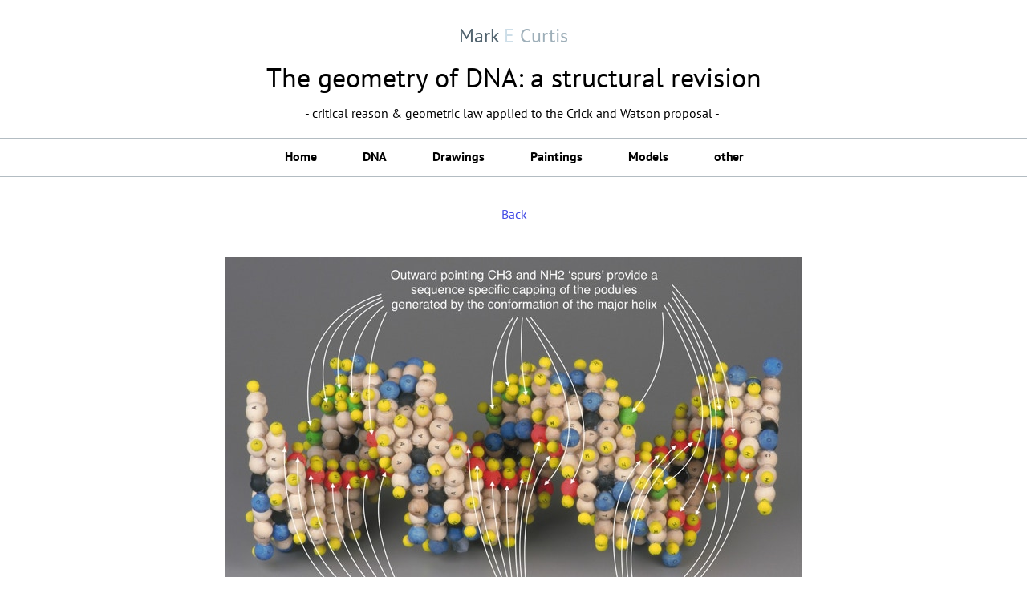

--- FILE ---
content_type: text/html
request_url: https://curtisdna.com/cavities.html
body_size: 21776
content:
<!DOCTYPE html>
<html>
<head>
<meta charset="UTF-8">
<meta name="viewport" content="width=960">
<title>cavities</title>
<meta name="robots" content="max-image-preview:large">
<meta name="generator" content="sitely.app 6.0.6">
<link rel="preload" href="css/PT_Sans-Web-Regular.woff2" as="font" crossorigin>
<link rel="preload" href="css/PT_Sans-Web-Bold.woff2" as="font" crossorigin>
<link rel="preload" href="css/PT_Sans-Web-Italic.woff2" as="font" crossorigin>
<link rel="preload" href="css/PT_Sans-Web-BoldItalic.woff2" as="font" crossorigin>
<style>html,body{-webkit-text-zoom:reset !important}@font-face{font-display:block;font-family:"PT Sans";src:url('css/PT_Sans-Web-Regular.woff2') format('woff2'),url('css/PT_Sans-Web-Regular.woff') format('woff');font-weight:400}@font-face{font-display:block;font-family:"PT Sans 1";src:url('css/PT_Sans-Web-Bold.woff2') format('woff2'),url('css/PT_Sans-Web-Bold.woff') format('woff');font-weight:700}@font-face{font-display:block;font-family:"PT Sans 2";src:url('css/PT_Sans-Web-Italic.woff2') format('woff2'),url('css/PT_Sans-Web-Italic.woff') format('woff');font-weight:400;font-style:italic}@font-face{font-display:block;font-family:"PT Sans 3";src:url('css/PT_Sans-Web-BoldItalic.woff2') format('woff2'),url('css/PT_Sans-Web-BoldItalic.woff') format('woff');font-weight:700;font-style:italic}body>div{font-size:0}p,span,h1,h2,h3,h4,h5,h6,a,li,button{margin:0;word-spacing:normal;word-wrap:break-word;-ms-word-wrap:break-word;pointer-events:auto;-ms-text-size-adjust:none !important;-moz-text-size-adjust:none !important;-webkit-text-size-adjust:none !important;text-size-adjust:none !important;max-height:10000000px}sup{font-size:inherit;vertical-align:baseline;position:relative;top:-0.4em}sub{font-size:inherit;vertical-align:baseline;position:relative;top:0.4em}ul{display:block;word-spacing:normal;word-wrap:break-word;line-break:normal;list-style-type:none;padding:0;margin:0;-moz-padding-start:0;-khtml-padding-start:0;-webkit-padding-start:0;-o-padding-start:0;-padding-start:0;-webkit-margin-before:0;-webkit-margin-after:0}li{display:block;white-space:normal}[data-marker]::before{content:attr(data-marker) ' ';-webkit-user-select:none;-khtml-user-select:none;-moz-user-select:none;-ms-user-select:none;-o-user-select:none;user-select:none;text-wrap:nowrap}li p, .slc{-webkit-touch-callout:none;-webkit-user-select:none;-khtml-user-select:none;-moz-user-select:none;-ms-user-select:none;-o-user-select:none;user-select:none}form{display:inline-block}a{text-decoration:inherit;color:inherit;-webkit-tap-highlight-color:rgba(0,0,0,0)}textarea{resize:none}.shm-l{float:left;clear:left}.shm-r{float:right;clear:right;shape-outside:content-box}.btf{display:none}.plyr{min-width:0 !important}html{font-family:sans-serif}body{font-size:0;margin:0;--z:1;zoom:var(--z)}audio,video{display:inline-block;vertical-align:baseline}audio:not([controls]){display:none;height:0}[hidden],template{display:none}a{background:0 0}b,strong{font-weight:700}dfn{font-style:italic}h1,h2,h3,h4,h5,h6{font-size:1em;line-height:1;margin:0}img{border:0}svg:not(:root){overflow:hidden}button,input,optgroup,select,textarea{color:inherit;font:inherit;margin:0}button{overflow:visible;background:none;border:0;padding:0;text-align:inherit;align-items:initial;padding-block-start:0;padding-block-end:0;padding-inline-start:0}button,select{text-transform:none}button,html input[type=button],input[type=submit]{-webkit-appearance:button;cursor:pointer;box-sizing:border-box;white-space:normal}input[type=text],input[type=password],input[type=email],input[type=date],input[type=number],textarea{-webkit-appearance:none;appearance:none;box-sizing:border-box}button[disabled],html input[disabled]{cursor:default}button::-moz-focus-inner,input::-moz-focus-inner{border:0;padding:0}input{line-height:normal}input[type=checkbox],input[type=radio]{box-sizing:border-box;padding:0}input[type=number]::-webkit-inner-spin-button,input[type=number]::-webkit-outer-spin-button{height:auto}input[type=search]{-webkit-appearance:textfield;-moz-box-sizing:content-box;-webkit-box-sizing:content-box;box-sizing:content-box}input[type=search]::-webkit-search-cancel-button,input[type=search]::-webkit-search-decoration{-webkit-appearance:none}textarea{overflow:auto;box-sizing:border-box;border-color:#ddd}optgroup{font-weight:700}table{border-collapse:collapse;border-spacing:0}td,th{padding:0}blockquote{margin-block-start:0;margin-block-end:0;margin-inline-start:0;margin-inline-end:0}:-webkit-full-screen-ancestor:not(iframe){-webkit-clip-path:initial!important}
html{-webkit-font-smoothing:antialiased; -moz-osx-font-smoothing:grayscale}.menu-content{cursor:pointer;position:relative}li{-webkit-tap-highlight-color:rgba(0,0,0,0)}
#b{background-color:#fff}.ps278{position:relative;margin-top:23px}.v67{display:block;pointer-events:none}.s391{width:960px;margin-left:auto;margin-right:auto;min-height:188px}.v68{display:inline-block;vertical-align:top;pointer-events:auto}.ps279{position:relative;margin-left:149px;margin-top:0}.s392{min-width:662px;width:662px;overflow:hidden;height:188px}.z102{z-index:1}.p29{text-indent:0;padding-bottom:0;padding-right:0;text-align:center}.f132{font-family:"PT Sans";font-size:24px;font-size:calc(24px * var(--f));line-height:1.793;font-weight:400;font-style:normal;text-decoration:none;text-transform:none;letter-spacing:0.03px;color:#52646f;background-color:initial;text-shadow:none}.f133{font-family:"PT Sans";font-size:24px;font-size:calc(24px * var(--f));line-height:1.793;font-weight:400;font-style:normal;text-decoration:none;text-transform:none;letter-spacing:0.03px;color:#404040;background-color:initial;text-shadow:none}.f134{font-family:"PT Sans";font-size:24px;font-size:calc(24px * var(--f));line-height:1.793;font-weight:400;font-style:normal;text-decoration:none;text-transform:none;letter-spacing:0.03px;color:#cddee8;background-color:initial;text-shadow:none}.f135{font-family:"PT Sans";font-size:24px;font-size:calc(24px * var(--f));line-height:1.793;font-weight:400;font-style:normal;text-decoration:none;text-transform:none;letter-spacing:0.03px;color:#c0c0c0;background-color:initial;text-shadow:none}.f136{font-family:"PT Sans";font-size:24px;font-size:calc(24px * var(--f));line-height:1.793;font-weight:400;font-style:normal;text-decoration:none;text-transform:none;letter-spacing:0.03px;color:#9eafb9;background-color:initial;text-shadow:none}.f137{font-family:"PT Sans";font-size:34px;font-size:calc(34px * var(--f));line-height:1.795;font-weight:400;font-style:normal;text-decoration:none;text-transform:none;letter-spacing:normal;color:#000;background-color:initial;text-shadow:none}.f138{font-family:"PT Sans";font-size:16px;font-size:calc(16px * var(--f));line-height:1.813;font-weight:400;font-style:normal;text-decoration:none;text-transform:none;letter-spacing:normal;color:#000;background-color:initial;text-shadow:none}.v69{display:inline-block;vertical-align:top;pointer-events:none}.ps280{position:relative;margin-top:-39px}.s393{width:100%;min-width:960px;min-height:47px;-ms-transform:scale(1, -1);-moz-transform:scale(1, -1);-webkit-transform:scale(1, -1);transform:scale(1, -1)}.c32{border-top:1px solid #677a85;border-bottom:1px solid #677a85;-webkit-border-radius:0;-moz-border-radius:0;border-radius:0;background-color:transparent;opacity:0.5}.z103{z-index:2}.ps281{position:relative;margin-top:-48px}.s394{width:960px;margin-left:auto;margin-right:auto;min-height:1761px}.v70{display:inline-block;vertical-align:top;pointer-events:auto;overflow:visible}.ps282{position:relative;margin-left:167px;margin-top:0}.s395{min-width:628px;width:628px;height:47px}.z104{z-index:7}.v71{display:inline-block;vertical-align:top}.ps283{position:relative;margin-left:0;margin-top:0}.s396{min-width:628px;width:628px;min-height:47px;height:47px}.m10{padding:0px 0px 0px 0px}.v72{display:block}.s397{min-width:96px;width:96px;height:47px}.mcv10{display:inline-block}.s398{min-width:96px;width:96px;min-height:47px}.c33{border:0;-webkit-border-radius:0;-moz-border-radius:0;border-radius:0;background-color:#fff}.ps284{position:relative;margin-left:0;margin-top:12px}.s399{min-width:96px;width:96px;overflow:hidden;height:22px}.p30{direction:rtl;text-indent:0;padding-bottom:0;padding-right:0;text-align:center}.f139{font-family:"PT Sans 1";font-size:16px;font-size:calc(16px * var(--f));line-height:1.251;font-weight:700;font-style:normal;text-decoration:none;text-transform:none;letter-spacing:-0.04px;color:#000;background-color:initial;text-shadow:none}.ps285{position:relative;margin-left:97px;margin-top:-47px}.s400{min-width:86px;width:86px;height:47px}.s401{min-width:86px;width:86px;min-height:47px}.s402{min-width:86px;width:86px;overflow:hidden;height:22px}.ps286{position:relative;margin-left:184px;margin-top:-47px}.s403{min-width:121px;width:121px;height:47px}.s404{min-width:121px;width:121px;min-height:47px}.s405{min-width:121px;width:121px;overflow:hidden;height:22px}.ps287{position:relative;margin-left:306px;margin-top:-47px}.ps288{position:relative;margin-left:428px;margin-top:-47px}.s406{min-width:106px;width:106px;height:47px}.s407{min-width:106px;width:106px;min-height:47px}.s408{min-width:106px;width:106px;overflow:hidden;height:22px}.ps289{position:relative;margin-left:535px;margin-top:-47px}.s409{min-width:93px;width:93px;height:47px}.s410{min-width:93px;width:93px;min-height:47px}.s411{min-width:93px;width:93px;overflow:hidden;height:22px}.v73{display:none}.s412{min-width:200px;width:200px;min-height:146px;height:146px}.z105{z-index:9999}.s413{min-width:200px;width:200px;height:48px}.s414{min-width:200px;width:200px;min-height:48px}.ps290{position:relative;margin-left:0;margin-top:13px}.s415{min-width:200px;width:200px;overflow:hidden;height:22px}.ps291{position:relative;margin-left:0;margin-top:1px}.ps292{position:relative;margin-left:-339px;margin-top:80px}.s416{min-width:49px;width:49px;overflow:hidden;height:30px}.z106{z-index:4}.f140{font-family:"PT Sans";font-size:16px;font-size:calc(16px * var(--f));line-height:1.813;font-weight:400;font-style:normal;text-decoration:none;text-transform:none;letter-spacing:normal;color:#424be6;background-color:initial;text-shadow:none}.ps293{position:relative;margin-left:120px;margin-top:37px}.s417{min-width:720px;width:720px;min-height:512px;height:512px}.z107{z-index:5}.i62{position:absolute;left:0;width:720px;top:1px;height:511px;-webkit-border-radius:0;-moz-border-radius:0;border-radius:0;border:0}</style>
<link rel="canonical" href="https://curtisdna.com/cavities.html">
<meta name="referrer" content="origin-when-cross-origin">
<link rel="stylesheet" href="css/site.400d91.css" media="print" onload="this.media='all';this.onload=null;">
<noscript><link rel="stylesheet" href="css/site.400d91.css" type="text/css"></noscript>
</head>
<body style="--sw:0px" id="b">
<script>!function(){var t,e,n=document.body,r=("0"===n.style.getPropertyValue("--sw")&&n.style.setProperty("--sw","0px"),document.createElement("P")),i=(r.innerHTML="&nbsp;",r.style.cssText="position:fixed;visibility:hidden;font-size:100px;zoom:1",r.setAttribute("aria-hidden","true"),n.appendChild(r),t=r,function(){var e=Math.trunc(1e4/parseFloat(window.getComputedStyle(t).getPropertyValue("font-size")))/100;e!=n.style.getPropertyValue("--f")&&n.style.setProperty("--f",e)});"ResizeObserver"in window?new ResizeObserver(i).observe(r):"requestAnimationFrame"in window?(e=function(){i(),requestAnimationFrame(e)},requestAnimationFrame(e)):setInterval(i,100)}();</script>

<div class="ps278 v67 s391">
<div class="v68 ps279 s392 c31 z102">
<p class="p29 f132">Mark<span class="f133"> </span><span class="f134">E</span><span class="f135"> </span><span class="f136">Curtis</span></p>
<p class="p29 f137">The geometry of DNA: a structural revision</p>
<p class="p29 f138">- critical reason<span class="f138"> &amp; geometric law</span> applied to the Crick and Watson proposal - </p>
</div>
</div>
<div class="v69 ps280 s393 c32 z103"></div>
<div class="ps281 v67 s394">
<div class="v70 ps282 s395 z104">
<ul class="menu-dropdown v71 ps283 s396 m10" id="m10">
<li class="v72 ps283 s397">
<a href="./"><div class="menu-content mcv10"><div class="v69 ps283 s398 c33"><div class="v68 ps284 s399 c31"><p class="p30 f139">Home</p></div></div></div></a>
</li>
<li class="v72 ps285 s400">
<a href="dna.html"><div class="menu-content mcv10"><div class="v69 ps283 s401 c33"><div class="v68 ps284 s402 c31"><p class="p30 f139">DNA</p></div></div></div></a>
</li>
<li class="v72 ps286 s403">
<a href="drawings.html"><div class="menu-content mcv10"><div class="v69 ps283 s404 c33"><div class="v68 ps284 s405 c31"><p class="p30 f139">Drawings</p></div></div></div></a>
</li>
<li class="v72 ps287 s403">
<a href="paintings.html"><div class="menu-content mcv10"><div class="v69 ps283 s404 c33"><div class="v68 ps284 s405 c31"><p class="p30 f139">Paintings</p></div></div></div></a>
</li>
<li class="v72 ps288 s406">
<a href="models.html"><div class="menu-content mcv10"><div class="v69 ps283 s407 c33"><div class="v68 ps284 s408 c31"><p class="p30 f139">Models</p></div></div></div></a>
</li>
<li class="v72 ps289 s409">
<div class="menu-content mcv10">
<div class="v69 ps283 s410 c33">
<div class="v68 ps284 s411 c31">
<p class="p30 f139">other</p>
</div>
</div>
</div>
<ul class="menu-dropdown v73 ps283 s412 m10 z105">
<li class="v72 ps283 s413">
<a href="quotes.html"><div class="menu-content mcv10"><div class="v69 ps283 s414 c33"><div class="v68 ps290 s415 c31"><p class="p30 f139">Quotes</p></div></div></div></a>
</li>
<li class="v72 ps291 s413">
<a href="euclid.html"><div class="menu-content mcv10"><div class="v69 ps283 s414 c33"><div class="v68 ps290 s415 c31"><p class="p30 f139">Euclid</p></div></div></div></a>
</li>
<li class="v72 ps291 s413">
<a href="hoogsteen.html"><div class="menu-content mcv10"><div class="v69 ps283 s414 c33"><div class="v68 ps290 s415 c31"><p class="p30 f139">Hoogsteen</p></div></div></div></a>
</li>
</ul>
</li>
</ul>
</div>
<div class="v68 ps292 s416 c31 z106">
<p class="p29"><a href="dna.html#anchor4" class="f140">Back</a></p>
</div>
<div class="v68 ps293 s417 c31 z107">
<picture>
<source srcset="images/h/molmolpl-2_med_hr-2-720.jpeg 1x, images/n/molmolpl-2_med_hr-2-1440.jpeg 2x, images/2/molmolpl-2_med_hr-2-2160.jpeg 3x">
<img src="images/n/molmolpl-2_med_hr-2-1440.jpeg" class="i62">
</picture>
</div>
<div class="v9 ps276 s387">
<div class="v9 ps24 s388">
<div class="v8 ps24 s389 c5 z61">
<p class="p5 f129"><br></p>
<p class="p6 f129">George Gamow’s paper from 1954 suggests a method of protein synthesis that would possibly concur with this geometry.</p>
<p class="p6 f15"><br></p>
<p class="p6 f130"> “Gamow’s ‘code’ was unusual in several ways. Each amino acid was coded by a triplet of bases (actually several triplets, related by symmetry), but the triplets standing for successive amino acids overlapped. For example, if a small part of the sequence was ... GGAC ... , Then GGA stood for one amino acid, and GAC for the next one.....</p>
<p class="p6 f130"><br></p>
<p class="p6 f130">  Jim and I had several objections to Gamow’s ideas. We rather doubted whether the cavities in DNA were capable of doing the job. We worried about his symmetry assumptions, and we didn’t like the idea of DNA coding directly for proteins. RNA seemed a more likely candidate, but perhaps RNA could fold up into a structure that could form the necessary cavities.”</p>
<p class="p7 f131">Francis Crick - What Mad Pursuit (p93)</p>
</div>
<div class="v8 ps277 s390 c5 z7">
<picture>
<source srcset="images/h/molmodpl_med_hr-555.jpeg 1x, images/c/molmodpl_med_hr-1110.jpeg 2x, images/j/molmodpl_med_hr-1665.jpeg 3x">
<img src="images/c/molmodpl_med_hr-1110.jpeg" loading="lazy" class="i61">
</picture>
</div>
</div>
</div>
</div>
<div class="btf c1">
</div>
<script>!function(){if("Promise"in window&&void 0!==window.performance){var e,t,r=document,n=function(){return r.createElement("link")},o=new Set,a=n(),i=a.relList&&a.relList.supports&&a.relList.supports("prefetch"),s=location.href.replace(/#[^#]+$/,"");o.add(s);var c=function(e){var t=location,r="http:",n="https:";if(e&&e.href&&e.origin==t.origin&&[r,n].includes(e.protocol)&&(e.protocol!=r||t.protocol!=n)){var o=e.pathname;if(!(e.hash&&o+e.search==t.pathname+t.search||"?preload=no"==e.search.substr(-11)||".html"!=o.substr(-5)&&".html"!=o.substr(-5)&&"/"!=o.substr(-1)))return!0}},u=function(e){var t=e.replace(/#[^#]+$/,"");if(!o.has(t)){if(i){var a=n();a.rel="prefetch",a.href=t,r.head.appendChild(a)}else{var s=new XMLHttpRequest;s.open("GET",t,s.withCredentials=!0),s.send()}o.add(t)}},p=function(e){return e.target.closest("a")},f=function(t){var r=t.relatedTarget;r&&p(t)==r.closest("a")||e&&(clearTimeout(e),e=void 0)},d={capture:!0,passive:!0};r.addEventListener("touchstart",function(e){t=performance.now();var r=p(e);c(r)&&u(r.href)},d),r.addEventListener("mouseover",function(r){if(!(performance.now()-t<1200)){var n=p(r);c(n)&&(n.addEventListener("mouseout",f,{passive:!0}),e=setTimeout(function(){u(n.href),e=void 0},80))}},d)}}();dpth="/";!function(){var e={},t={},n={};window.ld=function(a,r,o){var c=function(){"interactive"==document.readyState?(r&&r(),document.addEventListener("readystatechange",function(){"complete"==document.readyState&&o&&o()})):"complete"==document.readyState?(r&&r(),o&&o()):document.addEventListener("readystatechange",function(){"interactive"==document.readyState&&r&&r(),"complete"==document.readyState&&o&&o()})},d=(1<<a.length)-1,u=0,i=function(r){var o=a[r],i=function(){for(var t=0;t<a.length;t++){var r=(1<<t)-1;if((u&r)==r&&n[a[t]]){if(!e[a[t]]){var o=document.createElement("script");o.textContent=n[a[t]],document.body.appendChild(o),e[a[t]]=!0}if((u|=1<<t)==d)return c(),0}}return 1};if(null==t[o]){t[o]=[];var f=new XMLHttpRequest;f.open("GET",o,!0),f.onload=function(){n[o]=f.responseText,[].forEach.call(t[o],function(e){e()})},t[o].push(i),f.send()}else{if(e[o])return i();t[o].push(i)}return 1};if(a.length)for(var f=0;f<a.length&&i(f);f++);else c()}}();ld([],function(){!function(){var e=document.querySelectorAll('a[href^="#"]:not(.noConsent):not(.denyConsent):not(.removeConsent):not(.allowConsent):not(.allowSelectedConsent)');[].forEach.call(e,function(c){var e=navigator.userAgent,m=/chrome/i.test(e),p=/firefox/i.test(e),d=/iPad|iPhone|iPod/.test(e)&&!window.MSStream||"MacIntel"===navigator.platform&&1<navigator.maxTouchPoints;c.addEventListener("click",function(e){var a,o,t=!1,n=document.body.parentNode,r=(d&&"none"!=getComputedStyle(n).getPropertyValue("scroll-snap-type")&&(n.setAttribute("data-snap",n.style.scrollSnapType),n.style.scrollSnapType="none",t=!0),0);if(1<c.hash.length){var n=parseFloat(getComputedStyle(document.body).getPropertyValue("zoom")),s=(!p&&n||(n=1),c.hash.slice(1)),i=document.getElementById(s);if(null===i&&null===(i=document.querySelector('[name="'+s+'"]')))return;r=m?i.getBoundingClientRect().top*n+pageYOffset:(i.getBoundingClientRect().top+pageYOffset)*n}else if(t)for(var l=document.querySelectorAll("[data-block-group]"),u=0;u<l.length;u++)if("none"!=getComputedStyle(l[u]).getPropertyValue("scroll-snap-align")){i=l[u];break}t?window.smoothScroll(e,i,1):"scrollBehavior"in document.documentElement.style?scroll({top:r,left:0,behavior:"smooth"}):"requestAnimationFrame"in window?(a=pageYOffset,o=null,requestAnimationFrame(function e(t){t=(t-(o=o||t))/400;scrollTo(0,a<r?(r-a)*t+a:a-(a-r)*t),t<1?requestAnimationFrame(e):scrollTo(0,r)})):scrollTo(0,r),e.preventDefault()},!1)})}(),window.smoothScroll=function(e,a,o,n){e.stopImmediatePropagation();var r=pageYOffset,e=a?(a="string"==typeof a||a instanceof String?document.querySelector(a):a).getBoundingClientRect().top:-r,t=navigator.userAgent,s=/chrome/i.test(t),t=/firefox/i.test(t),i=parseFloat(getComputedStyle(document.body).getPropertyValue("zoom")),l=e*(i=!t&&i?i:1)+(s?0:r*(i-1)),u=null;function c(){m((window.performance.now?window.performance:Date).now())}function m(e){var e=(e-(u=null===u?e:u))/1e3,t=function(e,t,a){switch(n){case"linear":break;case"easeInQuad":e*=e;break;case"easeOutQuad":e=1-(1-e)*(1-e);break;case"easeInCubic":e*=e*e;break;case"easeOutCubic":e=1-Math.pow(1-e,3);break;case"easeInOutCubic":e=e<.5?4*e*e*e:1-Math.pow(-2*e+2,3)/2;break;case"easeInQuart":e*=e*e*e;break;case"easeOutQuart":e=1-Math.pow(1-e,4);break;case"easeInOutQuart":e=e<.5?8*e*e*e*e:1-Math.pow(-2*e+2,4)/2;break;case"easeInQuint":e*=e*e*e*e;break;case"easeOutQuint":e=1-Math.pow(1-e,5);break;case"easeInOutQuint":e=e<.5?16*e*e*e*e*e:1-Math.pow(-2*e+2,5)/2;break;case"easeInCirc":e=1-Math.sqrt(1-Math.pow(e,2));break;case"easeOutCirc":e=Math.sqrt(1-Math.pow(1-e,2));break;case"easeInOutCirc":e=e<.5?(1-Math.sqrt(1-Math.pow(2*e,2)))/2:(Math.sqrt(1-Math.pow(-2*e+2,2))+1)/2;break;default:e=e<.5?2*e*e:1-Math.pow(-2*e+2,2)/2}1<e&&(e=1);return t+a*e}(e/o,r,l);window.scrollTo(0,t),e<o?"requestAnimationFrame"in window?requestAnimationFrame(m):setTimeout(c,1e3/120):(/iPad|iPhone|iPod/.test(navigator.userAgent)&&!window.MSStream||"MacIntel"===navigator.platform&&1<navigator.maxTouchPoints)&&(a&&a.scrollIntoView(),setTimeout(function(){var e=document.body.parentNode;e.style.scrollSnapType=e.getAttribute("data-snap"),e.removeAttribute("data-snap")},100))}return"requestAnimationFrame"in window?requestAnimationFrame(m):setTimeout(c,1e3/120),!1};!function(){var e=null;if(location.hash){var t=location.hash.replace("#",""),n=function(){var o=document.getElementById(t);null===o&&(o=document.querySelector('[name="'+t+'"]')),o&&o.scrollIntoView(!0),"0px"===window.getComputedStyle(document.body).getPropertyValue("min-width")?setTimeout(n,100):null!=e&&setTimeout(e,100)};n()}else null!=e&&e()}();});ld(["js/menu.08f1f2.js","js/menu-dropdown-animations.08f1f2.js","js/menu-dropdown.400d91.js"],function(){initMenu(document.querySelector('#m10'));});</script>
</body>
</html>

--- FILE ---
content_type: text/css
request_url: https://curtisdna.com/css/site.400d91.css
body_size: 51066
content:
body{--f:1;min-width:960px}.menu-content{cursor:pointer;position:relative}li{-webkit-tap-highlight-color:rgba(0,0,0,0)}
.slick-slider{position:relative;display:block;box-sizing:border-box;-moz-box-sizing:border-box;-webkit-touch-callout:none;-webkit-user-select:none;-khtml-user-select:none;-moz-user-select:none;-webkit-tap-highlight-color:transparent;pointer-events:none}
.slick-list{position:relative;display:block;margin:0;padding:0;border-left:var(--border-left);border-top:var(--border-top);border-right:var(--border-right);border-bottom:var(--border-bottom);border-radius:var(--rounding);box-shadow:var(--shadow)}
@media (prefers-color-scheme: dark)
{
    .slick-list{border-left:var(--border-left-dark, var(--border-left));border-top:var(--border-top-dark, var(--border-top));border-right:var(--border-right-dark, var(--border-right));border-bottom:var(--border-bottom-dark, var(--border-bottom));box-shadow:var(--shadow-dark, var(--shadow))}
}
.slick-list:focus{outline:none}
.slick-list .dragging{cursor:pointer}
.slick-slider .slick-list,.slick-track,.slick-slide{-webkit-transform:translate(0,0);-moz-transform:translate(0,0);-ms-transform:translate(0,0);-o-transform:translate(0,0);transform:translate(0,0)}
.slick-track{position:relative;height:100%;left:0;top:0;display:inline-block;zoom:1}
.slick-track:before,.slick-track:after{content:"";display:table}
.slick-track:after{clear:both}
.slick-loading .slick-track{display:none}
.slick-slide{position:static;float:left;height:100%;min-height:1px;display:none}
.slick-active picture{pointer-events:auto}
.slick-slide img{display:block}
.slick-slide .slick-loading img{display:none}
.slick-initialized .slick-slide{display:block}
.slick-loading .slick-slide{display:none}
.slick-vertical .slick-slide{display:block;height:auto;border:1px solid transparent}
.slick-prev,.slick-next{position:absolute;display:block;line-height:0;font-size:0;cursor:pointer;background:transparent;color:transparent;top:50%;padding:0;border:none;outline:none}
.slick-prev:hover,.slick-prev:focus,.slick-next:hover,.slick-next:focus{outline:none;opacity:1}
.slick-prev .slick-disabled,.slick-next .slick-disabled{opacity:0.25}
.slick-dots{position:absolute;list-style:none;display:block;text-align:center;padding:0;width:100%}
.slick-dots li{position:relative;display:inline-block;padding:0;cursor:pointer}
.slick-dots li button:hover,.slick-dots li button:focus{outline:none;opacity:1}
.slick-dots li button{border:0;background:transparent;display:block;outline:none;line-height:0;font-size:0;color:transparent;padding:5px;cursor:pointer;color:black;opacity:0.25;pointer-events:auto}
.slick-dots .slick-active button:active{opacity:1}
.slick-dots .slick-active button{opacity:0.75}
[dir="rtl"] .slick-slide{float:right}
.slidex {display:none}
.slider-nav .slick-list {overflow:hidden}
.slider-nav button {pointer-events:auto}
.slider-nav picture {cursor:pointer}
.c1{display:inline-block;position:relative;margin-left:0;margin-top:0}body{--f:1;min-width:960px}.v8{display:inline-block;vertical-align:top;pointer-events:auto}.ps17{position:relative;margin-left:191px;margin-top:0}.s30{min-width:578px;width:578px;min-height:863px;height:863px}.i1{position:absolute;left:0;width:577px;top:0;height:863px;-webkit-border-radius:0;-moz-border-radius:0;border-radius:0;border:0}.ps18{position:relative;margin-left:-319px;margin-top:876px}.s31{min-width:61px;width:61px;overflow:hidden;height:29px}.p5{text-indent:0;padding-bottom:0;padding-right:0;text-align:center}.f12{font-family:"PT Sans 3";font-size:16px;font-size:calc(16px * var(--f));line-height:1.813;font-weight:700;font-style:italic;text-decoration:none;text-transform:none;letter-spacing:normal;color:#000;background-color:initial;text-shadow:none}.ps19{position:relative;margin-left:122px;margin-top:43px}.s32{min-width:720px;width:720px;overflow:hidden;height:179px}.p6{text-indent:0;padding-bottom:0;padding-right:0;text-align:left}.f13{font-family:"PT Sans 1";font-size:18px;font-size:calc(18px * var(--f));line-height:1.834;font-weight:700;font-style:normal;text-decoration:none;text-transform:none;letter-spacing:normal;color:#000;background-color:initial;text-shadow:none}.f14{font-family:"PT Sans";font-size:12px;font-size:calc(12px * var(--f));line-height:1.834;font-weight:400;font-style:normal;text-decoration:none;text-transform:none;letter-spacing:normal;color:#000;background-color:initial;text-shadow:none}.f15{font-family:"PT Sans";font-size:16px;font-size:calc(16px * var(--f));line-height:1.813;font-weight:400;font-style:normal;text-decoration:none;text-transform:none;letter-spacing:normal;color:#000;background-color:initial;text-shadow:none}.ps20{position:relative;margin-left:140px;margin-top:33px}.s33{min-width:685px;width:685px;min-height:528px;height:528px}.i2{position:absolute;left:25px;width:634px;top:0;height:528px;-webkit-border-radius:0;-moz-border-radius:0;border-radius:0;border:0}.ps21{position:relative;margin-left:-362px;margin-top:592px}.s34{min-width:39px;width:39px;overflow:hidden;height:29px}.ps22{position:relative;margin-left:120px;margin-top:43px}.s35{min-width:720px;width:720px;overflow:hidden;height:1510px}.f16{font-family:"PT Sans 1";font-size:16px;font-size:calc(16px * var(--f));line-height:1.813;font-weight:700;font-style:normal;text-decoration:none;text-transform:none;letter-spacing:normal;color:#000;background-color:initial;text-shadow:none}.f17{font-family:"PT Sans";font-size:16px;font-size:calc(16px * var(--f));line-height:0.626;font-weight:400;font-style:normal;text-decoration:none;text-transform:none;letter-spacing:normal;color:#000;background-color:initial;text-shadow:none}.v9{display:inline-block;vertical-align:top}.ps23{position:relative;margin-left:95px;margin-top:26px}.s36{min-width:769px;width:769px;min-height:360px}.ps24{position:relative;margin-left:0;margin-top:0}.s37{min-width:481px;width:481px;min-height:360px;height:360px}.z6{z-index:7}.i3{position:absolute;left:2px;width:477px;top:0;height:360px;-webkit-border-radius:0;-moz-border-radius:0;border-radius:0;border:0}.ps25{position:relative;margin-left:480px;margin-top:-360px}.s38{min-width:289px;width:289px;min-height:360px;height:360px}.z7{z-index:6}.i4{position:absolute;left:2px;width:285px;top:0;height:360px;-webkit-border-radius:0;-moz-border-radius:0;border-radius:0;border:0}.ps26{position:relative;margin-left:-407px;margin-top:410px}.s39{min-width:48px;width:48px;overflow:hidden;height:29px}.ps27{position:relative;margin-left:121px;margin-top:27px}.s40{min-width:720px;width:720px;overflow:hidden;height:374px}.f18{font-family:Georgia, Times, "Times New Roman", serif;font-size:16px;font-size:calc(16px * var(--f));line-height:1.626;font-weight:400;font-style:normal;text-decoration:none;text-transform:none;letter-spacing:normal;color:#000;background-color:initial;text-shadow:none}.f19{font-family:Georgia, Times, "Times New Roman", serif;font-size:12px;font-size:calc(12px * var(--f));line-height:1.584;font-weight:400;font-style:normal;text-decoration:none;text-transform:none;letter-spacing:normal;color:#000;background-color:initial;text-shadow:none}.f20{font-family:"PT Sans";font-size:16px;font-size:calc(16px * var(--f));line-height:1.813;font-weight:400;font-style:normal;text-decoration:none;text-transform:none;letter-spacing:normal;color:#424be6;background-color:initial;text-shadow:none}.f21{font-family:"PT Sans";font-size:16px;font-size:calc(16px * var(--f));line-height:1.813;font-weight:400;font-style:normal;text-decoration:none;text-transform:none;letter-spacing:normal;color:#424be6;background-color:initial;text-shadow:none}.f22{font-family:"PT Sans 3";font-size:18px;font-size:calc(18px * var(--f));line-height:1.834;font-weight:700;font-style:italic;text-decoration:none;text-transform:none;letter-spacing:normal;color:#000;background-color:initial;text-shadow:none}.ps28{position:relative;margin-left:142px;margin-top:13px}.s41{min-width:679px;width:679px;min-height:865px}.s42{min-width:679px;width:679px;min-height:865px;line-height:0}.s43{min-width:679px;width:679px;min-height:852px;height:852px}.z8{z-index:9}.i5{position:absolute;left:0;width:679px;top:41px;height:770px;-webkit-border-radius:0;-moz-border-radius:0;border-radius:0;border:0}.ps29{position:relative;margin-left:276px;margin-top:-16px}.s44{min-width:127px;width:127px;overflow:hidden;height:29px}.z9{z-index:32}.s45{min-width:720px;width:720px;overflow:hidden;height:365px}.ps30{position:relative;margin-left:95px;margin-top:36px}.s46{min-width:771px;width:771px;min-height:433px}.s47{min-width:320px;width:320px;min-height:433px;height:433px}.i6{position:absolute;left:0;width:320px;top:0;height:433px;-webkit-border-radius:0;-moz-border-radius:0;border-radius:0;border:0}.ps31{position:relative;margin-left:7px;margin-top:0}.s48{min-width:444px;width:444px;min-height:433px;height:433px}.i7{position:absolute;left:0;width:444px;top:0;height:433px;-webkit-border-radius:0;-moz-border-radius:0;border-radius:0;border:0}.ps32{position:relative;margin-left:120px;margin-top:39px}.s49{min-width:720px;width:720px;overflow:hidden;height:348px}.ps33{position:relative;margin-left:95px;margin-top:5px}.s50{min-width:769px;width:769px;min-height:158px}.s51{min-width:169px;width:169px;min-height:158px;height:158px}.i8{position:absolute;left:0;width:169px;top:0;height:158px;-webkit-border-radius:0;-moz-border-radius:0;border-radius:0;border:0}.ps34{position:relative;margin-left:6px;margin-top:0}.s52{min-width:594px;width:594px;min-height:158px;height:158px}.i9{position:absolute;left:0;width:594px;top:0;height:158px;-webkit-border-radius:0;-moz-border-radius:0;border-radius:0;border:0}.ps35{position:relative;margin-left:95px;margin-top:6px}.s53{min-width:770px;width:770px;min-height:191px}.s54{min-width:177px;width:177px;min-height:191px;height:191px}.i10{position:absolute;left:0;width:177px;top:0;height:191px;-webkit-border-radius:0;-moz-border-radius:0;border-radius:0;border:0}.s55{min-width:587px;width:587px;min-height:191px;height:191px}.i11{position:absolute;left:0;width:587px;top:0;height:191px;-webkit-border-radius:0;-moz-border-radius:0;border-radius:0;border:0}.ps36{position:relative;margin-left:94px;margin-top:6px}.s56{min-width:770px;width:770px;min-height:233px}.s57{min-width:247px;width:247px;min-height:233px;height:233px}.i12{position:absolute;left:0;width:247px;top:0;height:233px;-webkit-border-radius:0;-moz-border-radius:0;border-radius:0;border:0}.s58{min-width:517px;width:517px;min-height:233px;height:233px}.i13{position:absolute;left:0;width:517px;top:0;height:233px;-webkit-border-radius:0;-moz-border-radius:0;border-radius:0;border:0}.ps37{position:relative;margin-left:132px;margin-top:38px}.s59{min-width:720px;width:720px;overflow:hidden;height:238px}.f23{font-family:"PT Sans";font-size:16px;font-size:calc(16px * var(--f));line-height:1.813;font-weight:400;font-style:normal;text-decoration:none;text-transform:none;letter-spacing:normal;color:#000;background-color:initial;text-shadow:none}.ps38{position:relative;margin-left:91px;margin-top:34px}.s60{min-width:778px;width:778px;min-height:340px}.s61{min-width:497px;width:497px;min-height:340px;height:340px}.i14{position:absolute;left:0;width:497px;top:0;height:340px;-webkit-border-radius:0;-moz-border-radius:0;border-radius:0;border:0}.ps39{position:relative;margin-left:4px;margin-top:0}.s62{min-width:277px;width:277px;min-height:340px;height:340px}.i15{position:absolute;left:0;width:277px;top:0;height:340px;-webkit-border-radius:0;-moz-border-radius:0;border-radius:0;border:0}.ps40{position:relative;margin-left:91px;margin-top:5px}.s63{min-width:779px;width:779px;min-height:183px;height:183px}.i16{position:absolute;left:0;width:778px;top:0;height:183px;-webkit-border-radius:0;-moz-border-radius:0;border-radius:0;border:0}.ps41{position:relative;margin-left:124px;margin-top:39px}.s64{min-width:248px;width:248px;overflow:hidden;height:54px}.ps42{position:relative;margin-left:124px;margin-top:13px}.s65{min-width:720px;width:720px;overflow:hidden;height:917px}.ps43{position:relative;margin-left:120px;margin-top:12px}.s66{min-width:724px;width:724px;min-height:3059px}.ps44{position:relative;margin-left:0;margin-top:2375px}.s67{min-width:720px;width:720px;overflow:hidden;height:684px}.z10{z-index:33}.f24{font-family:Georgia, Times, "Times New Roman", serif;font-size:12px;font-size:calc(12px * var(--f));line-height:1.584;font-weight:400;font-style:normal;text-decoration:underline;text-transform:none;letter-spacing:normal;color:#424be6;background-color:initial;text-shadow:none}.f25{font-family:"PT Sans";font-size:12px;font-size:calc(12px * var(--f));line-height:1.834;font-weight:400;font-style:normal;text-decoration:none;text-transform:none;letter-spacing:normal;color:#424be6;background-color:initial;text-shadow:none}.f26{font-family:Georgia, Times, "Times New Roman", serif;font-size:12px;font-size:calc(12px * var(--f));line-height:1.584;font-weight:400;font-style:normal;text-decoration:none;text-transform:none;letter-spacing:normal;color:#424be6;background-color:initial;text-shadow:none}.f27{font-family:"PT Sans";font-size:12px;font-size:calc(12px * var(--f));line-height:1.834;font-weight:400;font-style:normal;text-decoration:none;text-transform:none;letter-spacing:normal;color:#52646f;background-color:initial;text-shadow:none}.f28{font-family:"PT Sans";font-size:12px;font-size:calc(12px * var(--f));line-height:1.834;font-weight:400;font-style:normal;text-decoration:none;text-transform:none;letter-spacing:normal;color:#424be6;background-color:initial;text-shadow:none}.f29{font-family:"PT Sans";font-size:14px;font-size:calc(14px * var(--f));line-height:0.644;font-weight:400;font-style:normal;text-decoration:none;text-transform:none;letter-spacing:normal;color:#000;background-color:initial;text-shadow:none}.ps45{position:relative;margin-left:4px;margin-top:-3059px}.s68{min-width:720px;width:720px;overflow:hidden;height:2437px}.z11{z-index:29}.f30{font-family:Georgia, Times, "Times New Roman", serif;font-size:16px;font-size:calc(16px * var(--f));line-height:1.626;font-weight:700;font-style:normal;text-decoration:none;text-transform:none;letter-spacing:normal;color:#000;background-color:initial;text-shadow:none}.f31{font-family:"PT Sans 2";font-size:16px;font-size:calc(16px * var(--f));line-height:1.813;font-weight:400;font-style:italic;text-decoration:none;text-transform:none;letter-spacing:normal;color:#808080;background-color:initial;text-shadow:none}.p7{text-indent:0;padding-bottom:0;padding-right:0;text-align:right}.ps46{position:relative;margin-left:0;margin-top:-1081px}.s69{min-width:960px;width:960px;min-height:1px}.ps47{position:relative;margin-left:0;margin-top:-1532px}.ps48{position:relative;margin-left:0;margin-top:-8020px}.ps49{position:relative;margin-left:0;margin-top:-5898px}.ps50{position:relative;margin-left:0;margin-top:-4979px}.ps51{position:relative;margin-left:0;margin-top:-4148px}.ps52{position:relative;margin-left:0;margin-top:-2128px}.ps53{position:relative;margin-left:0;margin-top:-865px}body{--f:1;min-width:960px}.ps69{position:relative;margin-left:248px;margin-top:13px}.s96{min-width:463px;width:463px;min-height:143px}.s97{min-width:142px;width:142px;min-height:143px;height:143px}.a1{display:block}.mfp-bg,.mfp-container,.mfp-wrap{left:0;top:0;height:100%;width:100%}.mfp-container:before,.mfp-content{display:inline-block;vertical-align:middle}.mfp-bg{z-index:2147483640;overflow:hidden;position:fixed}.mfp-wrap{z-index:2147483641;position:fixed;outline:0!important;-webkit-backface-visibility:hidden}.mfp-container{text-align:center;position:absolute;padding:0 8px;-webkit-box-sizing:border-box;-moz-box-sizing:border-box;box-sizing:border-box}.mfp-container:before{content:'';height:100%}.mfp-align-top .mfp-container:before,.mfp-loading.mfp-figure,.mfp-s-error .mfp-content,.mfp-s-ready .mfp-preloader{display:none}.mfp-content{position:relative;margin:0 auto;text-align:left;z-index:2147483643}.mfp-close,.mfp-preloader{text-align:center;position:absolute}.mfp-ajax-holder .mfp-content,.mfp-inline-holder .mfp-content{width:100%;cursor:auto}.mfp-ajax-cur{cursor:progress}.mfp-zoom-out-cur,.mfp-zoom-out-cur .mfp-image-holder .mfp-close{cursor:-moz-zoom-out;cursor:-webkit-zoom-out;cursor:zoom-out}.mfp-gallery .mfp-image-holder .mfp-figure,.mfp-zoom{cursor:pointer}.mfp-zoom{cursor:-webkit-zoom-in;cursor:-moz-zoom-in;cursor:zoom-in}.mfp-auto-cursor .mfp-content{cursor:auto}.mfp-arrow,.mfp-close,.mfp-counter,.mfp-preloader{-webkit-user-select:none;-moz-user-select:none;user-select:none}.mfp-hide{display:none!important}.mfp-preloader{color:#ccc;top:50%;width:auto;margin-top:-.8em;left:8px;right:8px;z-index:2147483642}.mfp-close,.mfp-preloader a:hover{color:#fff}.mfp-preloader a{color:#ccc}button.mfp-arrow,button.mfp-close{overflow:visible;cursor:pointer;background:0 0;border:0;-webkit-appearance:none;display:block;outline:0;padding:0;z-index:2147483644;-webkit-box-shadow:none;box-shadow:none;touch-action:manipulation}button::-moz-focus-inner{padding:0;border:0}.mfp-close{width:44px;height:44px;line-height:44px;right:0;top:0;text-decoration:none;opacity:.65;padding:0 0 18px 10px;font-style:normal;font-size:28px;font-family:Arial,Baskerville,monospace}.mfp-arrow:focus,.mfp-arrow:hover,.mfp-close:focus,.mfp-close:hover,.mfp-fade.mfp-wrap.mfp-ready .mfp-content{opacity:1}.mfp-close:active{top:1px}.mfp-close-btn-in .mfp-close{color:#333}.mfp-iframe-holder .mfp-close,.mfp-image-holder .mfp-close{color:#fff;right:-6px;text-align:right;padding-right:6px;width:100%}.mfp-counter{position:absolute;top:0;right:0;color:#ccc;font-size:12px;line-height:18px;white-space:nowrap}.mfp-figure,img.mfp-img{line-height:0}.mfp-arrow{position:absolute;opacity:.65;margin:-55px 0 0;top:50%;padding:0;width:90px;height:110px;-webkit-tap-highlight-color:transparent}.mfp-arrow:active{margin-top:-54px}.mfp-arrow .mfp-a,.mfp-arrow .mfp-b,.mfp-arrow:after,.mfp-arrow:before{content:'';display:block;width:0;height:0;position:absolute;left:0;top:0;margin-top:35px;margin-left:35px;border:inset transparent}.mfp-arrow .mfp-a,.mfp-arrow:after{border-top-width:13px;border-bottom-width:13px;top:8px}.mfp-arrow .mfp-b,.mfp-arrow:before{border-top-width:21px;border-bottom-width:21px;opacity:.7}.mfp-arrow-left{left:0}.mfp-arrow-left .mfp-a,.mfp-arrow-left:after{border-right:17px solid #fff;margin-left:31px}.mfp-arrow-left .mfp-b,.mfp-arrow-left:before{margin-left:25px;border-right:27px solid #3f3f3f}.mfp-arrow-right{right:0}.mfp-arrow-right .mfp-a,.mfp-arrow-right:after{border-left:17px solid #fff;margin-left:39px}.mfp-arrow-right .mfp-b,.mfp-arrow-right:before{border-left:27px solid #3f3f3f}.mfp-iframe-holder,.mfp-plyr .mfp-container{padding:40px}.mfp-iframe-scaler,.mfp-player-scaler{height:0;overflow:hidden;padding-top:56.25%}.mfp-iframe-holder .mfp-content{line-height:0;width:100%}.mfp-iframe-holder .mfp-close{top:-40px}.mfp-iframe-scaler iframe,.mfp-player-scaler .player,.mfp-player-scaler .player1{display:block;top:0;box-shadow:0 0 8px rgba(0,0,0,.6);background:#000;position:absolute;left:0;width:100%}.mfp-iframe-scaler{width:100%}.mfp-iframe-scaler iframe{height:100%}.mfp-player-scaler{width:100%;max-width:900px}.mfp-player-scaler .player,.mfp-player-scaler .player1{right:0;bottom:0}.mfp-plyr .player{left:0;max-width:900px;margin:0 auto;height:100%}.mfp-plyr .player1{left:0;max-width:900px;margin:0 auto;height:0}.mfp-image-holder .mfp-content,img.mfp-img{max-width:100%}.mfp-figure:after,img.mfp-img{width:auto;height:auto;display:block}img.mfp-img{-webkit-box-sizing:border-box;-moz-box-sizing:border-box;box-sizing:border-box;padding:40px 0;margin:0 auto}.mfp-figure:after{content:'';position:absolute;left:0;top:40px;bottom:40px;right:0;z-index:-1}.mfp-figure small{color:#bdbdbd;display:block;font-size:12px;line-height:14px}.mfp-figure figure{margin:0}.mfp-bottom-bar{margin-top:-36px;position:absolute;top:100%;left:0;width:100%;cursor:auto}.mfp-title{text-align:left;line-height:18px;color:#f3f3f3;word-wrap:break-word;padding-right:36px}@media screen and (max-width:800px) and (orientation:landscape),screen and (max-height:300px){.mfp-img-mobile .mfp-image-holder{padding-left:0;padding-right:0}.mfp-img-mobile .mfp-bottom-bar:empty,.mfp-img-mobile img.mfp-img{padding:0}.mfp-img-mobile .mfp-figure:after{top:0;bottom:0}.mfp-img-mobile .mfp-figure small{display:inline;margin-left:5px}.mfp-img-mobile .mfp-bottom-bar{background:rgba(0,0,0,.6);bottom:0;margin:0;top:auto;padding:3px 5px;position:fixed;-webkit-box-sizing:border-box;-moz-box-sizing:border-box;box-sizing:border-box}.mfp-img-mobile .mfp-counter{right:5px;top:3px}.mfp-img-mobile .mfp-close{top:0;right:0;width:35px;height:35px;line-height:35px;background:rgba(0,0,0,.6);position:fixed;text-align:center;padding:0}}@media all and (max-width:900px){.mfp-arrow{-webkit-transform:scale(.75);transform:scale(.75)}.mfp-arrow-left{-webkit-transform-origin:0;transform-origin:0}.mfp-arrow-right{-webkit-transform-origin:100%;transform-origin:100%}.mfp-container{padding-left:6px;padding-right:6px}}.mfp-ie7 .mfp-container,.mfp-ie7 .mfp-img{padding:0}.mfp-ie7 .mfp-bottom-bar{width:600px;left:50%;margin-left:-300px;margin-top:5px;padding-bottom:5px}.mfp-ie7 .mfp-content{padding-top:44px}.mfp-ie7 .mfp-close{top:0;right:0;padding-top:0}.mfp-fade.mfp-bg.mfp-removing,.mfp-fade.mfp-wrap.mfp-removing .mfp-content{opacity:0!important}.mfp-fade.mfp-wrap .mfp-content{opacity:0;-webkit-transition:.15s ease-out;-moz-transition:.15s ease-out;transition:.15s ease-out}
.un3-mfp.mfp-bg{opacity:0;background:#0b0b0b;-webkit-transition:all 0.15s ease-out;-moz-transition:all 0.15s ease-out;transition:all 0.15s ease-out}.un3-mfp.mfp-bg.mfp-ready{opacity:0.8;filter:alpha(opacity=80)}.un3-mfp .mfp-close{color:#ffffff !important}.i17{position:absolute;left:0;width:140px;top:0;height:141px;-webkit-border-radius:0;-moz-border-radius:0;border-radius:0;border:1px solid #677a85}.ps70{position:relative;margin-left:20px;margin-top:0}.un4-mfp.mfp-bg{opacity:0;background:#0b0b0b;-webkit-transition:all 0.15s ease-out;-moz-transition:all 0.15s ease-out;transition:all 0.15s ease-out}.un4-mfp.mfp-bg.mfp-ready{opacity:0.8;filter:alpha(opacity=80)}.un4-mfp .mfp-close{color:#ffffff !important}.ps71{position:relative;margin-left:16px;margin-top:0}.s98{min-width:143px;width:143px;min-height:143px;height:143px}.un5-mfp.mfp-bg{opacity:0;background:#0b0b0b;-webkit-transition:all 0.15s ease-out;-moz-transition:all 0.15s ease-out;transition:all 0.15s ease-out}.un5-mfp.mfp-bg.mfp-ready{opacity:0.8;filter:alpha(opacity=80)}.un5-mfp .mfp-close{color:#ffffff !important}.i18{position:absolute;left:0;width:141px;top:0;height:141px;-webkit-border-radius:0;-moz-border-radius:0;border-radius:0;border:1px solid #677a85}.ps72{position:relative;margin-left:248px;margin-top:15px}.un6-mfp.mfp-bg{opacity:0;background:#0b0b0b;-webkit-transition:all 0.15s ease-out;-moz-transition:all 0.15s ease-out;transition:all 0.15s ease-out}.un6-mfp.mfp-bg.mfp-ready{opacity:0.8;filter:alpha(opacity=80)}.un6-mfp .mfp-close{color:#ffffff !important}.un7-mfp.mfp-bg{opacity:0;background:#0b0b0b;-webkit-transition:all 0.15s ease-out;-moz-transition:all 0.15s ease-out;transition:all 0.15s ease-out}.un7-mfp.mfp-bg.mfp-ready{opacity:0.8;filter:alpha(opacity=80)}.un7-mfp .mfp-close{color:#ffffff !important}.un8-mfp.mfp-bg{opacity:0;background:#0b0b0b;-webkit-transition:all 0.15s ease-out;-moz-transition:all 0.15s ease-out;transition:all 0.15s ease-out}.un8-mfp.mfp-bg.mfp-ready{opacity:0.8;filter:alpha(opacity=80)}.un8-mfp .mfp-close{color:#ffffff !important}.ps73{position:relative;margin-left:249px;margin-top:16px}.s99{min-width:142px;width:142px;min-height:143px;line-height:0}.ps74{position:relative;margin-left:1px;margin-top:1px}.s100{min-width:140px;width:140px;min-height:141px;height:141px}.z17{z-index:14}.i19{position:absolute;left:0;width:140px;top:0;height:141px}.ps75{position:relative;margin-left:0;margin-top:-142px}.z18{z-index:15}.un9-mfp.mfp-bg{opacity:0;background:#0b0b0b;-webkit-transition:all 0.15s ease-out;-moz-transition:all 0.15s ease-out;transition:all 0.15s ease-out}.un9-mfp.mfp-bg.mfp-ready{opacity:0.8;filter:alpha(opacity=80)}.un9-mfp .mfp-close{color:#ffffff !important}.ps76{position:relative;margin-left:19px;margin-top:0}.s101{min-width:143px;width:143px;min-height:143px;line-height:0}.z19{z-index:24}.un10-mfp.mfp-bg{opacity:0;background:#0b0b0b;-webkit-transition:all 0.15s ease-out;-moz-transition:all 0.15s ease-out;transition:all 0.15s ease-out}.un10-mfp.mfp-bg.mfp-ready{opacity:0.8;filter:alpha(opacity=80)}.un10-mfp .mfp-close{color:#ffffff !important}.ps77{position:relative;margin-left:2px;margin-top:-142px}.z20{z-index:17}.s102{min-width:141px;width:141px;min-height:141px;height:141px}.z21{z-index:20}.i20{position:absolute;left:0;width:141px;top:0;height:141px}.z22{z-index:21}.un11-mfp.mfp-bg{opacity:0;background:#0b0b0b;-webkit-transition:all 0.15s ease-out;-moz-transition:all 0.15s ease-out;transition:all 0.15s ease-out}.un11-mfp.mfp-bg.mfp-ready{opacity:0.8;filter:alpha(opacity=80)}.un11-mfp .mfp-close{color:#ffffff !important}.ps78{position:relative;margin-left:249px;margin-top:13px}.s103{min-width:304px;width:304px;min-height:143px}.un12-mfp.mfp-bg{opacity:0;background:#0b0b0b;-webkit-transition:all 0.15s ease-out;-moz-transition:all 0.15s ease-out;transition:all 0.15s ease-out}.un12-mfp.mfp-bg.mfp-ready{opacity:0.8;filter:alpha(opacity=80)}.un12-mfp .mfp-close{color:#ffffff !important}.un13-mfp.mfp-bg{opacity:0;background:#0b0b0b;-webkit-transition:all 0.15s ease-out;-moz-transition:all 0.15s ease-out;transition:all 0.15s ease-out}.un13-mfp.mfp-bg.mfp-ready{opacity:0.8;filter:alpha(opacity=80)}.un13-mfp .mfp-close{color:#ffffff !important}body{--f:1;min-width:960px}.ps101{position:relative;margin-left:244px;margin-top:16px}.s140{min-width:474px;width:474px;min-height:150px}.s141{min-width:146px;width:146px;min-height:150px;height:150px}.un18-mfp.mfp-bg{opacity:0;background:#0b0b0b;-webkit-transition:all 0.15s ease-out;-moz-transition:all 0.15s ease-out;transition:all 0.15s ease-out}.un18-mfp.mfp-bg.mfp-ready{opacity:0.8;filter:alpha(opacity=80)}.un18-mfp .mfp-close{color:#ffffff !important}.i25{position:absolute;left:0;width:146px;top:0;height:150px;-webkit-border-radius:0;-moz-border-radius:0;border-radius:0;border:0}.un19-mfp.mfp-bg{opacity:0;background:#0b0b0b;-webkit-transition:all 0.15s ease-out;-moz-transition:all 0.15s ease-out;transition:all 0.15s ease-out}.un19-mfp.mfp-bg.mfp-ready{opacity:0.8;filter:alpha(opacity=80)}.un19-mfp .mfp-close{color:#ffffff !important}.un20-mfp.mfp-bg{opacity:0;background:#0b0b0b;-webkit-transition:all 0.15s ease-out;-moz-transition:all 0.15s ease-out;transition:all 0.15s ease-out}.un20-mfp.mfp-bg.mfp-ready{opacity:0.8;filter:alpha(opacity=80)}.un20-mfp .mfp-close{color:#ffffff !important}.un21-mfp.mfp-bg{opacity:0;background:#0b0b0b;-webkit-transition:all 0.15s ease-out;-moz-transition:all 0.15s ease-out;transition:all 0.15s ease-out}.un21-mfp.mfp-bg.mfp-ready{opacity:0.8;filter:alpha(opacity=80)}.un21-mfp .mfp-close{color:#ffffff !important}.un22-mfp.mfp-bg{opacity:0;background:#0b0b0b;-webkit-transition:all 0.15s ease-out;-moz-transition:all 0.15s ease-out;transition:all 0.15s ease-out}.un22-mfp.mfp-bg.mfp-ready{opacity:0.8;filter:alpha(opacity=80)}.un22-mfp .mfp-close{color:#ffffff !important}.un23-mfp.mfp-bg{opacity:0;background:#0b0b0b;-webkit-transition:all 0.15s ease-out;-moz-transition:all 0.15s ease-out;transition:all 0.15s ease-out}.un23-mfp.mfp-bg.mfp-ready{opacity:0.8;filter:alpha(opacity=80)}.un23-mfp .mfp-close{color:#ffffff !important}.ps102{position:relative;margin-left:244px;margin-top:21px}.un24-mfp.mfp-bg{opacity:0;background:#0b0b0b;-webkit-transition:all 0.15s ease-out;-moz-transition:all 0.15s ease-out;transition:all 0.15s ease-out}.un24-mfp.mfp-bg.mfp-ready{opacity:0.8;filter:alpha(opacity=80)}.un24-mfp .mfp-close{color:#ffffff !important}.un25-mfp.mfp-bg{opacity:0;background:#0b0b0b;-webkit-transition:all 0.15s ease-out;-moz-transition:all 0.15s ease-out;transition:all 0.15s ease-out}.un25-mfp.mfp-bg.mfp-ready{opacity:0.8;filter:alpha(opacity=80)}.un25-mfp .mfp-close{color:#ffffff !important}.un26-mfp.mfp-bg{opacity:0;background:#0b0b0b;-webkit-transition:all 0.15s ease-out;-moz-transition:all 0.15s ease-out;transition:all 0.15s ease-out}.un26-mfp.mfp-bg.mfp-ready{opacity:0.8;filter:alpha(opacity=80)}.un26-mfp .mfp-close{color:#ffffff !important}.ps103{position:relative;margin-left:244px;margin-top:17px}.un27-mfp.mfp-bg{opacity:0;background:#0b0b0b;-webkit-transition:all 0.15s ease-out;-moz-transition:all 0.15s ease-out;transition:all 0.15s ease-out}.un27-mfp.mfp-bg.mfp-ready{opacity:0.8;filter:alpha(opacity=80)}.un27-mfp .mfp-close{color:#ffffff !important}.un28-mfp.mfp-bg{opacity:0;background:#0b0b0b;-webkit-transition:all 0.15s ease-out;-moz-transition:all 0.15s ease-out;transition:all 0.15s ease-out}.un28-mfp.mfp-bg.mfp-ready{opacity:0.8;filter:alpha(opacity=80)}.un28-mfp .mfp-close{color:#ffffff !important}.un29-mfp.mfp-bg{opacity:0;background:#0b0b0b;-webkit-transition:all 0.15s ease-out;-moz-transition:all 0.15s ease-out;transition:all 0.15s ease-out}.un29-mfp.mfp-bg.mfp-ready{opacity:0.8;filter:alpha(opacity=80)}.un29-mfp .mfp-close{color:#ffffff !important}.ps104{position:relative;margin-left:244px;margin-top:18px}.un30-mfp.mfp-bg{opacity:0;background:#0b0b0b;-webkit-transition:all 0.15s ease-out;-moz-transition:all 0.15s ease-out;transition:all 0.15s ease-out}.un30-mfp.mfp-bg.mfp-ready{opacity:0.8;filter:alpha(opacity=80)}.un30-mfp .mfp-close{color:#ffffff !important}.un31-mfp.mfp-bg{opacity:0;background:#0b0b0b;-webkit-transition:all 0.15s ease-out;-moz-transition:all 0.15s ease-out;transition:all 0.15s ease-out}.un31-mfp.mfp-bg.mfp-ready{opacity:0.8;filter:alpha(opacity=80)}.un31-mfp .mfp-close{color:#ffffff !important}.un32-mfp.mfp-bg{opacity:0;background:#0b0b0b;-webkit-transition:all 0.15s ease-out;-moz-transition:all 0.15s ease-out;transition:all 0.15s ease-out}.un32-mfp.mfp-bg.mfp-ready{opacity:0.8;filter:alpha(opacity=80)}.un32-mfp .mfp-close{color:#ffffff !important}.v24{display:inline-block;vertical-align:top;pointer-events:none}.ps105{position:relative;margin-top:77px}.s142{width:100%;min-width:960px;min-height:1px}.c12{border:0;-webkit-border-radius:0;-moz-border-radius:0;border-radius:0;background-color:#b8c8d2}body{--f:1;min-width:960px}.ps126{position:relative;margin-left:171px;margin-top:17px}.s176{min-width:620px;width:620px;min-height:141px}.un37-mfp.mfp-bg{opacity:0;background:#0b0b0b;-webkit-transition:all 0.15s ease-out;-moz-transition:all 0.15s ease-out;transition:all 0.15s ease-out}.un37-mfp.mfp-bg.mfp-ready{opacity:0.8;filter:alpha(opacity=80)}.un37-mfp .mfp-close{color:#ffffff !important}.i28{position:absolute;left:0;width:141px;top:0;height:141px;-webkit-border-radius:0;-moz-border-radius:0;border-radius:0;border:0}.un38-mfp.mfp-bg{opacity:0;background:#0b0b0b;-webkit-transition:all 0.15s ease-out;-moz-transition:all 0.15s ease-out;transition:all 0.15s ease-out}.un38-mfp.mfp-bg.mfp-ready{opacity:0.8;filter:alpha(opacity=80)}.un38-mfp .mfp-close{color:#ffffff !important}.ps127{position:relative;margin-left:18px;margin-top:0}.un39-mfp.mfp-bg{opacity:0;background:#0b0b0b;-webkit-transition:all 0.15s ease-out;-moz-transition:all 0.15s ease-out;transition:all 0.15s ease-out}.un39-mfp.mfp-bg.mfp-ready{opacity:0.8;filter:alpha(opacity=80)}.un39-mfp .mfp-close{color:#ffffff !important}.un40-mfp.mfp-bg{opacity:0;background:#0b0b0b;-webkit-transition:all 0.15s ease-out;-moz-transition:all 0.15s ease-out;transition:all 0.15s ease-out}.un40-mfp.mfp-bg.mfp-ready{opacity:0.8;filter:alpha(opacity=80)}.un40-mfp .mfp-close{color:#ffffff !important}.ps128{position:relative;margin-left:171px;margin-top:18px}.s177{min-width:621px;width:621px;min-height:141px}.un41-mfp.mfp-bg{opacity:0;background:#0b0b0b;-webkit-transition:all 0.15s ease-out;-moz-transition:all 0.15s ease-out;transition:all 0.15s ease-out}.un41-mfp.mfp-bg.mfp-ready{opacity:0.8;filter:alpha(opacity=80)}.un41-mfp .mfp-close{color:#ffffff !important}.un42-mfp.mfp-bg{opacity:0;background:#0b0b0b;-webkit-transition:all 0.15s ease-out;-moz-transition:all 0.15s ease-out;transition:all 0.15s ease-out}.un42-mfp.mfp-bg.mfp-ready{opacity:0.8;filter:alpha(opacity=80)}.un42-mfp .mfp-close{color:#ffffff !important}.un43-mfp.mfp-bg{opacity:0;background:#0b0b0b;-webkit-transition:all 0.15s ease-out;-moz-transition:all 0.15s ease-out;transition:all 0.15s ease-out}.un43-mfp.mfp-bg.mfp-ready{opacity:0.8;filter:alpha(opacity=80)}.un43-mfp .mfp-close{color:#ffffff !important}.un44-mfp.mfp-bg{opacity:0;background:#0b0b0b;-webkit-transition:all 0.15s ease-out;-moz-transition:all 0.15s ease-out;transition:all 0.15s ease-out}.un44-mfp.mfp-bg.mfp-ready{opacity:0.8;filter:alpha(opacity=80)}.un44-mfp .mfp-close{color:#ffffff !important}.ps129{position:relative;margin-left:170px;margin-top:17px}.un45-mfp.mfp-bg{opacity:0;background:#0b0b0b;-webkit-transition:all 0.15s ease-out;-moz-transition:all 0.15s ease-out;transition:all 0.15s ease-out}.un45-mfp.mfp-bg.mfp-ready{opacity:0.8;filter:alpha(opacity=80)}.un45-mfp .mfp-close{color:#ffffff !important}.ps130{position:relative;margin-left:21px;margin-top:0}.un46-mfp.mfp-bg{opacity:0;background:#0b0b0b;-webkit-transition:all 0.15s ease-out;-moz-transition:all 0.15s ease-out;transition:all 0.15s ease-out}.un46-mfp.mfp-bg.mfp-ready{opacity:0.8;filter:alpha(opacity=80)}.un46-mfp .mfp-close{color:#ffffff !important}.ps131{position:relative;margin-left:17px;margin-top:0}.un47-mfp.mfp-bg{opacity:0;background:#0b0b0b;-webkit-transition:all 0.15s ease-out;-moz-transition:all 0.15s ease-out;transition:all 0.15s ease-out}.un47-mfp.mfp-bg.mfp-ready{opacity:0.8;filter:alpha(opacity=80)}.un47-mfp .mfp-close{color:#ffffff !important}.un48-mfp.mfp-bg{opacity:0;background:#0b0b0b;-webkit-transition:all 0.15s ease-out;-moz-transition:all 0.15s ease-out;transition:all 0.15s ease-out}.un48-mfp.mfp-bg.mfp-ready{opacity:0.8;filter:alpha(opacity=80)}.un48-mfp .mfp-close{color:#ffffff !important}.ps132{position:relative;margin-left:172px;margin-top:18px}.un49-mfp.mfp-bg{opacity:0;background:#0b0b0b;-webkit-transition:all 0.15s ease-out;-moz-transition:all 0.15s ease-out;transition:all 0.15s ease-out}.un49-mfp.mfp-bg.mfp-ready{opacity:0.8;filter:alpha(opacity=80)}.un49-mfp .mfp-close{color:#ffffff !important}.un50-mfp.mfp-bg{opacity:0;background:#0b0b0b;-webkit-transition:all 0.15s ease-out;-moz-transition:all 0.15s ease-out;transition:all 0.15s ease-out}.un50-mfp.mfp-bg.mfp-ready{opacity:0.8;filter:alpha(opacity=80)}.un50-mfp .mfp-close{color:#ffffff !important}.un51-mfp.mfp-bg{opacity:0;background:#0b0b0b;-webkit-transition:all 0.15s ease-out;-moz-transition:all 0.15s ease-out;transition:all 0.15s ease-out}.un51-mfp.mfp-bg.mfp-ready{opacity:0.8;filter:alpha(opacity=80)}.un51-mfp .mfp-close{color:#ffffff !important}.un52-mfp.mfp-bg{opacity:0;background:#0b0b0b;-webkit-transition:all 0.15s ease-out;-moz-transition:all 0.15s ease-out;transition:all 0.15s ease-out}.un52-mfp.mfp-bg.mfp-ready{opacity:0.8;filter:alpha(opacity=80)}.un52-mfp .mfp-close{color:#ffffff !important}.un53-mfp.mfp-bg{opacity:0;background:#0b0b0b;-webkit-transition:all 0.15s ease-out;-moz-transition:all 0.15s ease-out;transition:all 0.15s ease-out}.un53-mfp.mfp-bg.mfp-ready{opacity:0.8;filter:alpha(opacity=80)}.un53-mfp .mfp-close{color:#ffffff !important}.un54-mfp.mfp-bg{opacity:0;background:#0b0b0b;-webkit-transition:all 0.15s ease-out;-moz-transition:all 0.15s ease-out;transition:all 0.15s ease-out}.un54-mfp.mfp-bg.mfp-ready{opacity:0.8;filter:alpha(opacity=80)}.un54-mfp .mfp-close{color:#ffffff !important}.un55-mfp.mfp-bg{opacity:0;background:#0b0b0b;-webkit-transition:all 0.15s ease-out;-moz-transition:all 0.15s ease-out;transition:all 0.15s ease-out}.un55-mfp.mfp-bg.mfp-ready{opacity:0.8;filter:alpha(opacity=80)}.un55-mfp .mfp-close{color:#ffffff !important}.un56-mfp.mfp-bg{opacity:0;background:#0b0b0b;-webkit-transition:all 0.15s ease-out;-moz-transition:all 0.15s ease-out;transition:all 0.15s ease-out}.un56-mfp.mfp-bg.mfp-ready{opacity:0.8;filter:alpha(opacity=80)}.un56-mfp .mfp-close{color:#ffffff !important}.ps133{position:relative;margin-left:168px;margin-top:18px}.un57-mfp.mfp-bg{opacity:0;background:#0b0b0b;-webkit-transition:all 0.15s ease-out;-moz-transition:all 0.15s ease-out;transition:all 0.15s ease-out}.un57-mfp.mfp-bg.mfp-ready{opacity:0.8;filter:alpha(opacity=80)}.un57-mfp .mfp-close{color:#ffffff !important}.un58-mfp.mfp-bg{opacity:0;background:#0b0b0b;-webkit-transition:all 0.15s ease-out;-moz-transition:all 0.15s ease-out;transition:all 0.15s ease-out}.un58-mfp.mfp-bg.mfp-ready{opacity:0.8;filter:alpha(opacity=80)}.un58-mfp .mfp-close{color:#ffffff !important}.un59-mfp.mfp-bg{opacity:0;background:#0b0b0b;-webkit-transition:all 0.15s ease-out;-moz-transition:all 0.15s ease-out;transition:all 0.15s ease-out}.un59-mfp.mfp-bg.mfp-ready{opacity:0.8;filter:alpha(opacity=80)}.un59-mfp .mfp-close{color:#ffffff !important}.un60-mfp.mfp-bg{opacity:0;background:#0b0b0b;-webkit-transition:all 0.15s ease-out;-moz-transition:all 0.15s ease-out;transition:all 0.15s ease-out}.un60-mfp.mfp-bg.mfp-ready{opacity:0.8;filter:alpha(opacity=80)}.un60-mfp .mfp-close{color:#ffffff !important}.ps134{position:relative;margin-left:170px;margin-top:18px}.un61-mfp.mfp-bg{opacity:0;background:#0b0b0b;-webkit-transition:all 0.15s ease-out;-moz-transition:all 0.15s ease-out;transition:all 0.15s ease-out}.un61-mfp.mfp-bg.mfp-ready{opacity:0.8;filter:alpha(opacity=80)}.un61-mfp .mfp-close{color:#ffffff !important}.un62-mfp.mfp-bg{opacity:0;background:#0b0b0b;-webkit-transition:all 0.15s ease-out;-moz-transition:all 0.15s ease-out;transition:all 0.15s ease-out}.un62-mfp.mfp-bg.mfp-ready{opacity:0.8;filter:alpha(opacity=80)}.un62-mfp .mfp-close{color:#ffffff !important}.un63-mfp.mfp-bg{opacity:0;background:#0b0b0b;-webkit-transition:all 0.15s ease-out;-moz-transition:all 0.15s ease-out;transition:all 0.15s ease-out}.un63-mfp.mfp-bg.mfp-ready{opacity:0.8;filter:alpha(opacity=80)}.un63-mfp .mfp-close{color:#ffffff !important}.un64-mfp.mfp-bg{opacity:0;background:#0b0b0b;-webkit-transition:all 0.15s ease-out;-moz-transition:all 0.15s ease-out;transition:all 0.15s ease-out}.un64-mfp.mfp-bg.mfp-ready{opacity:0.8;filter:alpha(opacity=80)}.un64-mfp .mfp-close{color:#ffffff !important}.ps135{position:relative;margin-left:169px;margin-top:17px}.s178{min-width:302px;width:302px;min-height:141px}.un65-mfp.mfp-bg{opacity:0;background:#0b0b0b;-webkit-transition:all 0.15s ease-out;-moz-transition:all 0.15s ease-out;transition:all 0.15s ease-out}.un65-mfp.mfp-bg.mfp-ready{opacity:0.8;filter:alpha(opacity=80)}.un65-mfp .mfp-close{color:#ffffff !important}.un66-mfp.mfp-bg{opacity:0;background:#0b0b0b;-webkit-transition:all 0.15s ease-out;-moz-transition:all 0.15s ease-out;transition:all 0.15s ease-out}.un66-mfp.mfp-bg.mfp-ready{opacity:0.8;filter:alpha(opacity=80)}.un66-mfp .mfp-close{color:#ffffff !important}body{--f:1;min-width:960px}body{--f:1;min-width:960px}.ps175{position:relative;margin-left:67px;margin-top:4px}.s241{min-width:866px;width:866px;min-height:1682px}.ps176{position:relative;margin-left:0;margin-top:1118px}.s242{min-width:416px;width:416px;min-height:549px;height:549px}.z60{z-index:4}.i31{position:absolute;left:2px;width:413px;top:0;height:549px;-webkit-border-radius:0;-moz-border-radius:0;border-radius:0;border:0}.ps177{position:relative;margin-left:53px;margin-top:-1667px}.s243{min-width:720px;width:720px;overflow:hidden;height:1111px}.z61{z-index:3}.ps178{position:relative;margin-left:408px;margin-top:-560px}.s244{min-width:458px;width:458px;min-height:575px;height:575px}.i32{position:absolute;left:26px;width:406px;top:0;height:575px;-webkit-border-radius:0;-moz-border-radius:0;border-radius:0;border:0}.ps179{position:relative;margin-left:70px;margin-top:44px}.s245{min-width:820px;width:820px;min-height:390px;height:390px}.i33{position:absolute;left:0;width:820px;top:0;height:390px;-webkit-border-radius:0;-moz-border-radius:0;border-radius:0;border:0}.ps180{position:relative;margin-left:87px;margin-top:4px}.s246{min-width:791px;width:791px;overflow:hidden;height:112px}.f93{font-family:"PT Sans";font-size:18px;font-size:calc(18px * var(--f));line-height:1.834;font-weight:400;font-style:normal;text-decoration:none;text-transform:none;letter-spacing:normal;color:#000;background-color:initial;text-shadow:none}.ps181{position:relative;margin-left:130px;margin-top:16px}.s247{min-width:720px;width:720px;overflow:hidden;height:95px}.ps182{position:relative;margin-left:161px;margin-top:29px}.s248{min-width:640px;width:640px;min-height:333px}.s249{min-width:273px;width:273px;min-height:291px;height:291px}.z62{z-index:8}.i34{position:absolute;left:0;width:273px;top:9px;height:273px;-webkit-border-radius:0;-moz-border-radius:0;border-radius:0;border:0}.ps183{position:relative;margin-left:-103px;margin-top:268px}.s250{min-width:299px;width:299px;overflow:hidden;height:65px}.z63{z-index:30}.ps184{position:relative;margin-left:363px;margin-top:-323px}.s251{min-width:277px;width:277px;min-height:271px;height:271px}.i35{position:absolute;left:3px;width:271px;top:0;height:271px;-webkit-border-radius:0;-moz-border-radius:0;border-radius:0;border:0}.ps185{position:relative;margin-left:136px;margin-top:41px}.s252{min-width:692px;width:692px;min-height:351px}.s253{min-width:323px;width:323px;min-height:333px;height:333px}.z64{z-index:10}.i36{position:absolute;left:0;width:323px;top:5px;height:323px;-webkit-border-radius:0;-moz-border-radius:0;border-radius:0;border:0}.ps186{position:relative;margin-left:-121px;margin-top:288px}.s254{min-width:289px;width:289px;overflow:hidden;height:63px}.z65{z-index:31}.ps187{position:relative;margin-left:361px;margin-top:-345px}.s255{min-width:331px;width:331px;min-height:320px;height:320px}.z66{z-index:11}.i37{position:absolute;left:6px;width:320px;top:0;height:320px;-webkit-border-radius:0;-moz-border-radius:0;border-radius:0;border:0}.ps188{position:relative;margin-left:151px;margin-top:66px}.s256{min-width:660px;width:660px;min-height:341px}.s257{min-width:294px;width:294px;min-height:311px;height:311px}.z67{z-index:12}.i38{position:absolute;left:0;width:294px;top:7px;height:298px;-webkit-border-radius:0;-moz-border-radius:0;border-radius:0;border:0}.ps189{position:relative;margin-left:-103px;margin-top:281px}.s258{min-width:280px;width:280px;overflow:hidden;height:60px}.ps190{position:relative;margin-left:364px;margin-top:-336px}.s259{min-width:296px;width:296px;min-height:300px;height:300px}.z68{z-index:13}.i39{position:absolute;left:0;width:296px;top:0;height:300px;-webkit-border-radius:0;-moz-border-radius:0;border-radius:0;border:0}.ps191{position:relative;margin-left:151px;margin-top:65px}.s260{min-width:660px;width:660px;min-height:325px}.s261{min-width:290px;width:290px;min-height:277px;height:277px}.i40{position:absolute;left:0;width:290px;top:1px;height:276px;-webkit-border-radius:0;-moz-border-radius:0;border-radius:0;border:0}.ps192{position:relative;margin-left:-83px;margin-top:260px}.s262{min-width:246px;width:246px;overflow:hidden;height:65px}.ps193{position:relative;margin-left:368px;margin-top:-325px}.s263{min-width:292px;width:292px;min-height:276px;height:276px}.i41{position:absolute;left:1px;width:290px;top:0;height:276px;-webkit-border-radius:0;-moz-border-radius:0;border-radius:0;border:0}.ps194{position:relative;margin-left:161px;margin-top:64px}.s264{min-width:638px;width:638px;min-height:328px}.s265{min-width:280px;width:280px;min-height:272px;height:272px}.z69{z-index:16}.i42{position:absolute;left:1px;width:277px;top:0;height:272px;-webkit-border-radius:0;-moz-border-radius:0;border-radius:0;border:0}.ps195{position:relative;margin-left:-82px;margin-top:265px}.s266{min-width:242px;width:242px;overflow:hidden;height:63px}.z70{z-index:34}.ps196{position:relative;margin-left:366px;margin-top:-328px}.s267{min-width:272px;width:272px;min-height:272px;height:272px}.i43{position:absolute;left:0;width:272px;top:3px;height:266px;-webkit-border-radius:0;-moz-border-radius:0;border-radius:0;border:0}.ps197{position:relative;margin-left:140px;margin-top:29px}.s268{min-width:680px;width:680px;min-height:354px}.ps198{position:relative;margin-left:0;margin-top:1px}.s269{min-width:311px;width:311px;min-height:321px;height:321px}.z71{z-index:19}.i44{position:absolute;left:0;width:311px;top:30px;height:262px;-webkit-border-radius:0;-moz-border-radius:0;border-radius:0;border:0}.ps199{position:relative;margin-left:-100px;margin-top:290px}.s270{min-width:258px;width:258px;overflow:hidden;height:64px}.z72{z-index:35}.ps200{position:relative;margin-left:371px;margin-top:-354px}.s271{min-width:309px;width:309px;min-height:324px;height:324px}.z73{z-index:18}.i45{position:absolute;left:0;width:309px;top:31px;height:262px;-webkit-border-radius:0;-moz-border-radius:0;border-radius:0;border:0}.s272{min-width:651px;width:651px;min-height:315px}.s273{min-width:290px;width:290px;min-height:265px;height:265px}.z74{z-index:36}.i46{position:absolute;left:13px;width:264px;top:0;height:265px;-webkit-border-radius:0;-moz-border-radius:0;border-radius:0;border:0}.ps201{position:relative;margin-left:-103px;margin-top:257px}.s274{min-width:285px;width:285px;overflow:hidden;height:58px}.z75{z-index:45}.ps202{position:relative;margin-left:379px;margin-top:-315px}.s275{min-width:272px;width:272px;min-height:264px;height:264px}.i47{position:absolute;left:4px;width:264px;top:0;height:264px;-webkit-border-radius:0;-moz-border-radius:0;border-radius:0;border:0}.ps203{position:relative;margin-left:151px;margin-top:63px}.s276{min-width:660px;width:660px;min-height:349px}.s277{min-width:290px;width:290px;min-height:296px;height:296px}.z76{z-index:22}.i48{position:absolute;left:0;width:290px;top:3px;height:290px;-webkit-border-radius:0;-moz-border-radius:0;border-radius:0;border:0}.ps204{position:relative;margin-left:-22px;margin-top:290px}.s278{min-width:125px;width:125px;overflow:hidden;height:59px}.z77{z-index:38}.ps205{position:relative;margin-left:370px;margin-top:-349px}.z78{z-index:23}.ps206{position:relative;margin-left:171px;margin-top:62px}.s279{min-width:633px;width:633px;min-height:268px}.s280{min-width:255px;width:255px;min-height:268px;height:268px}.i49{position:absolute;left:0;width:255px;top:1px;height:266px;-webkit-border-radius:0;-moz-border-radius:0;border-radius:0;border:0}.ps207{position:relative;margin-left:114px;margin-top:0}.s281{min-width:264px;width:264px;min-height:268px;height:268px}.i50{position:absolute;left:4px;width:257px;top:0;height:268px;-webkit-border-radius:0;-moz-border-radius:0;border-radius:0;border:0}.ps208{position:relative;margin-left:391px;margin-top:0}.s282{min-width:185px;width:185px;overflow:hidden;height:61px}.ps209{position:relative;margin-left:170px;margin-top:38px}.s283{min-width:636px;width:636px;min-height:265px}.s284{min-width:254px;width:254px;min-height:265px;height:265px}.i51{position:absolute;left:0;width:254px;top:0;height:265px;-webkit-border-radius:0;-moz-border-radius:0;border-radius:0;border:0}.ps210{position:relative;margin-left:120px;margin-top:0}.s285{min-width:262px;width:262px;min-height:265px;height:265px}.i52{position:absolute;left:3px;width:256px;top:0;height:265px;-webkit-border-radius:0;-moz-border-radius:0;border-radius:0;border:0}.ps211{position:relative;margin-left:403px;margin-top:0}.s286{min-width:158px;width:158px;overflow:hidden;height:58px}.f94{font-family:"PT Sans";font-size:15px;font-size:calc(15px * var(--f));line-height:1.801;font-weight:400;font-style:normal;text-decoration:none;text-transform:none;letter-spacing:normal;color:#000;background-color:initial;text-shadow:none}.ps212{position:relative;margin-left:168px;margin-top:56px}.s287{min-width:631px;width:631px;min-height:317px}.ps213{position:relative;margin-left:0;margin-top:2px}.s288{min-width:255px;width:255px;min-height:259px;height:259px}.z79{z-index:27}.i53{position:absolute;left:0;width:255px;top:2px;height:255px;-webkit-border-radius:0;-moz-border-radius:0;border-radius:0;border:0}.ps214{position:relative;margin-left:-31px;margin-top:259px}.s289{min-width:179px;width:179px;overflow:hidden;height:58px}.z80{z-index:42}.ps215{position:relative;margin-left:375px;margin-top:-317px}.s290{min-width:256px;width:256px;min-height:263px;height:263px}.z81{z-index:40}.i54{position:absolute;left:0;width:256px;top:3px;height:256px;-webkit-border-radius:0;-moz-border-radius:0;border-radius:0;border:0}.ps216{position:relative;margin-left:71px;margin-top:65px}.i55{position:absolute;left:2px;width:815px;top:0;height:390px;-webkit-border-radius:0;-moz-border-radius:0;border-radius:0;border:0}.ps217{position:relative;margin-left:72px;margin-top:16px}.s291{min-width:820px;width:820px;overflow:hidden;height:76px}.ps218{position:relative;margin-left:-442px;margin-top:132px}.s292{min-width:60px;width:60px;overflow:hidden;height:33px}.ps219{position:relative;margin-top:15px}.s293{width:100%;min-width:960px;min-height:213px;-ms-transform:scale(1, -1);-moz-transform:scale(1, -1);-webkit-transform:scale(1, -1);transform:scale(1, -1)}body{--f:1;min-width:960px}.s322{min-width:720px;width:720px;overflow:hidden;height:105px}.ps237{position:relative;margin-left:120px;margin-top:7px}.s323{min-width:720px;width:720px;min-height:513px;height:513px}.i57{position:absolute;left:4px;width:711px;top:0;height:513px;-webkit-border-radius:0;-moz-border-radius:0;border-radius:0;border:0}.ps238{position:relative;margin-left:181px;margin-top:20px}.s324{min-width:600px;width:600px;overflow:hidden;height:52px}.ps239{position:relative;margin-left:121px;margin-top:29px}.s325{min-width:720px;width:720px;overflow:hidden;height:708px}body{--f:1;min-width:960px}body{--f:1;min-width:960px}.ps276{position:relative;margin-left:122px;margin-top:48px}.s387{min-width:720px;width:720px;min-height:1054px}.s388{min-width:720px;width:720px;min-height:1054px;line-height:0}.s389{min-width:720px;width:720px;overflow:hidden;height:426px}.f129{font-family:"PT Sans";font-size:16px;font-size:calc(16px * var(--f));line-height:1.813;font-weight:400;font-style:normal;text-decoration:none;text-transform:none;letter-spacing:normal;color:#404040;background-color:initial;text-shadow:none}.f130{font-family:"PT Sans 2";font-size:16px;font-size:calc(16px * var(--f));line-height:1.813;font-weight:400;font-style:italic;text-decoration:none;text-transform:none;letter-spacing:normal;color:#404040;background-color:initial;text-shadow:none}.f131{font-family:"PT Sans 1";font-size:16px;font-size:calc(16px * var(--f));line-height:1.813;font-weight:700;font-style:normal;text-decoration:none;text-transform:none;letter-spacing:normal;color:#404040;background-color:initial;text-shadow:none}.ps277{position:relative;margin-left:81px;margin-top:-28px}.s390{min-width:555px;width:555px;min-height:656px;height:656px}.i61{position:absolute;left:0;width:555px;top:43px;height:570px;-webkit-border-radius:0;-moz-border-radius:0;border-radius:0;border:0}body{--f:1;min-width:960px}body{--f:1;min-width:960px}body{--f:1;min-width:960px}body{--f:1;min-width:960px}body{--f:1;min-width:960px}body{--f:1;min-width:960px}